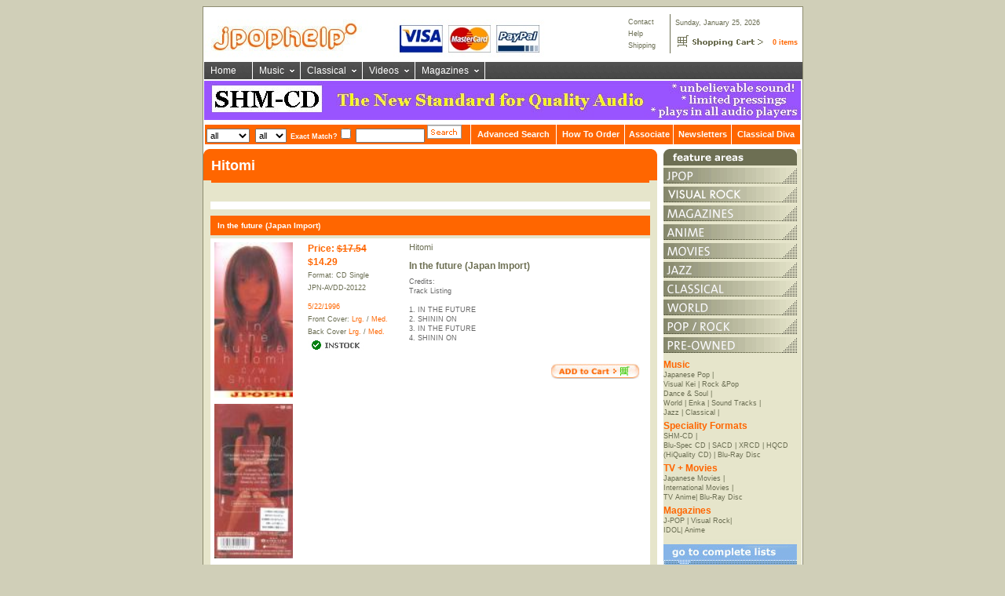

--- FILE ---
content_type: text/html
request_url: http://www.jpophelp.com/scripts/newsite/proddetails.asp?listid=JPN-AVDD-20122&showname=1
body_size: 9384
content:

<!DOCTYPE html PUBLIC "-//W3C//DTD XHTML 1.1//EN" "http://www.w3.org/TR/xhtml11/DTD/xhtml11.dtd">
<html xmlns="http://www.w3.org/1999/xhtml" xml:lang="en">
<head>

<title>JPOPHelp.com: Hitomi - In the future (Japan Import): CDS - $18 Shop / Buy</title>



<meta http-equiv="Content-Language" content="en-us">

	<meta name="Keywords" content="JPOP, Hitomi, In the future (Japan Import), CDS, Shop, Buy" />
	<meta name="Description" content="JPOPHelp.com: Hitomi - In the future (Japan Import): CDS - $18 Shop / Buy" />

		<meta property="og:title" content="In the future (Japan Import): CDS - $18" />
		<meta property="og:url" content="http://www.jpophelp.com/scripts/newsite/proddetails.asp?listid=JPN-AVDD-20122"/>
		
			<meta property="og:image" content="http://www.jpophelp.com/cdscans/JPN-AVDD-20122_frontS.jpg"/>
		
		<meta property="og:site_name" content=""/>
		<!--<meta property="fb:admins" content=""/>-->
		
			<meta property="og:description" content="Hitomi"/>
		
<style type="text/css">@import url("/newsite/css/jpophelp.css");</style>
<script language="JavaScript" type="text/JavaScript">
<!--
function MM_swapImgRestore() { //v3.0
  var i,x,a=document.MM_sr; for(i=0;a&&i<a.length&&(x=a[i])&&x.oSrc;i++) x.src=x.oSrc;
}

function MM_preloadImages() { //v3.0
  var d=document; if(d.images){ if(!d.MM_p) d.MM_p=new Array();
    var i,j=d.MM_p.length,a=MM_preloadImages.arguments; for(i=0; i<a.length; i++)
    if (a[i].indexOf("#")!=0){ d.MM_p[j]=new Image; d.MM_p[j++].src=a[i];}}
}

function MM_findObj(n, d) { //v4.01
  var p,i,x;  if(!d) d=document; if((p=n.indexOf("?"))>0&&parent.frames.length) {
    d=parent.frames[n.substring(p+1)].document; n=n.substring(0,p);}
  if(!(x=d[n])&&d.all) x=d.all[n]; for (i=0;!x&&i<d.forms.length;i++) x=d.forms[i][n];
  for(i=0;!x&&d.layers&&i<d.layers.length;i++) x=MM_findObj(n,d.layers[i].document);
  if(!x && d.getElementById) x=d.getElementById(n); return x;
}

function MM_swapImage() { //v3.0
  var i,j=0,x,a=MM_swapImage.arguments; document.MM_sr=new Array; for(i=0;i<(a.length-2);i+=3)
   if ((x=MM_findObj(a[i]))!=null){document.MM_sr[j++]=x; if(!x.oSrc) x.oSrc=x.src; x.src=a[i+2];}
}

function win(fileName) {
     myFloater = window.open('','myWindow','resizable=yes, scrollbars=yes,status=no,width=460,height=420')
     myFloater.location.href = fileName;
}
 
function submitform()
{
 var strurl=window.location.href;
 var curl= strurl.replace(/dnum/gi, "odnum");
 //var nnum=window.document.myform.dnumva.options[document.myform.dnumva.selectedIndex].value;

 var Index = document.getElementById("numb").selectedIndex;
 var nnum = document.getElementById("numb").options[Index].value;

 //alert("strurl="+strurl+"curl="+curl+"nnum="+nnum);

 window.location.href=curl+"&dnum="+nnum;
}
 

function submitform1()
{
 var astrurl=window.location.href;
 var acurl= astrurl.replace(/FormatType/gi, "aFormatType");
 //var nnum=window.document.myform.dnumva.options[document.myform.dnumva.selectedIndex].value;

 var aIndex = document.getElementById("ftype").selectedIndex;
 var annum = document.getElementById("ftype").options[aIndex].value;

 //alert("strurl="+strurl+"curl="+curl+"nnum="+nnum);

 window.location.href=acurl+"&FormatType="+annum;
}
 
function submitform2()
{
 var bstrurl=window.location.href;
 var bcurl= bstrurl.replace(/searchstring/gi, "asearchstring");
 //var nnum=window.document.myform.dnumva.options[document.myform.dnumva.selectedIndex].value;

 var bnnum = document.getElementById("lsearch").value;

 alert(bnnum);
 //alert("strurl="+strurl+"curl="+curl+"nnum="+nnum);

 window.location.href=bcurl+"&searchstring="+bnnum;
}
//-->






function submitformlist(let)
{
 var strurl=window.location.href;
 var curl1= strurl.replace(/letter/gi, "oletter");
  var curl= curl1.replace(/number/gi, "onumber");
 //var nnum=window.document.myform.dnumva.options[document.myform.dnumva.selectedIndex].value;

 //var Index = document.getElementById("numb").selectedIndex;
 //var nnum = document.getElementById("numb").options[Index].value;
 var Index = document.getElementById("MajorCategorylist").selectedIndex;
 var nnum = document.getElementById("MajorCategorylist").options[Index].value;
 //alert("strurl="+strurl+"curl="+curl+"nnum="+nnum);

 

 if (let=="number")
 {
 window.location.href="artistlist.asp?MajorCategory="+nnum+"&number=yes";
 }
 else
 {
 window.location.href="artistlist.asp?MajorCategory="+nnum+"&letter="+let;
 }
}
 

 function submitform1list()
{
 var strurl=window.location.href;
 var curl= strurl.replace(/MajorCategory/gi, "oMajorCategory");
 //var nnum=window.document.myform.dnumva.options[document.myform.dnumva.selectedIndex].value;

 var Index = document.getElementById("MajorCategorylist").selectedIndex;
 var nnum = document.getElementById("MajorCategorylist").options[Index].value;

 //alert("strurl="+strurl+"curl="+curl+"nnum="+nnum);

 window.location.href="artistlist.asp?MajorCategory="+nnum+"&letter=A";
}









</script>
<style type="text/css">
a.link1:link, a.link1:visited, a.link1:active
{
font-size:11px;
font-weight: bold; 
color:#ffffff;
text-decoration: none;
font-family: "Arial", "Helvetica", "sans-serif"
}

a.link1:hover 
{
font-size:11px;
font-weight: bold; 
color:#ffcc66;
text-decoration: underline;
font-family: "Arial", "Helvetica", "sans-serif"
}

</style>
</head>
<body bgproperties="fixed" background="/bg10.gif" text="#ffffff" link="#33FFFF" vlink="#33FFFF" alink="#ff0000">
<form name="myform" action="">
<table width="762" border="0" align="center" cellpadding="1" cellspacing="0" bgcolor="#8D8C71">
  <tr>
    <td><table width="760"  border="0" cellpadding="0" cellspacing="0" bgcolor="#ffffff">
        <tr>
		 <td><table width="756" border="0" cellpadding="0" cellspacing="0">




<!--[START-LC]--><link rel='stylesheet' type='text/css' href='/css/quickmenu_styles.css'/><!--[END-LC]-->
<!--[START-LJ]--><script type='text/javascript' src='/javascript/quickmenu.js'></script><!--[END-LJ]-->
<script language="JavaScript" type="text/JavaScript">
<!--

function submitenter(myfield,e)
{
var keycode;
if (window.event) keycode = window.event.keyCode;
else if (e) keycode = e.which;
else return true;

if (keycode == 13)
   {
   submitformtop();
   return false;
   }
else
   return true;
}


function submitformtop()
{


 var aIndex1 = document.getElementById("option1").selectedIndex;
 var op1 = document.getElementById("option1").options[aIndex1].value;

 var aIndex2 = document.getElementById("option2").selectedIndex;
 var op2= document.getElementById("option2").options[aIndex2].value;

		if ( document.getElementById("Exact").checked)
		{
		var   op3=1
		}
		else
		{
		var op3=0
		}

var op4 = document.getElementById("searchstring").value;

 //alert("op1="+op1+"  op2="+op2+"  op4="+op4+"  op3="+op3);

if ( op1== "artist")
{
var artist=op4;
var producttitle="";
var listid="";
var searchstring="";
}

if ( op1== "producttitle")
{
var artist="";
var producttitle=op4;
var listid="";
var searchstring="";
}


if ( op1== "listid")
{
var artist="";
var producttitle="";
var listid=op4;
var searchstring="";
}

if ( op1== "all")
{
var artist=""
var producttitle="";
var listid="";
var searchstring=op4;
}

if ( op4.indexOf("-") != -1 )
{
var artist=""
var producttitle="";
var listid=op4;
var searchstring="";
}

window.location = 'http://www.jpophelp.com/scripts/newsite/proddetails.asp?artist='+artist+'&producttitle='+producttitle+'&listid='+listid+'&MajorCategory=&FormatType='+op2+'&region=ALL&dnum=20&Exact='+op3+'&title=Search+Results&searchstring='+searchstring}
 //-->
</script>


<table border=0 cellspacing="0" cellpadding="0" align='center' width="758" height="69" style="background-image: url(/images/title2n.jpg);">
<tr>
<td width="71%" align='right'>
</td>

<td width="7%"><div style="display:block;margin-bottom:3px;"><a href="http://www.jpophelp.com/scripts/newsite/info_address.asp" target="_blank">Contact</a></div><div style="display:block;margin-bottom:3px;"><a href="http://www.jpophelp.com/scripts/newsite/help2.asp" target="_blank">Help</a></div><div style="display:block;margin-bottom::3px;"><a href="http://www.jpophelp.com/scripts/newsite/help2.asp#19" target="_blank">Shipping</a></div></td>
<td width="22%" valign="middle">
	<table width="100%" border="0" cellspacing="0" cellpadding="0" style="border-left: 1px solid #6e7054;" height="50">
		<tr valign="bottom"> 
		<td colspan="2" style="padding-bottom:5px;padding-left:6px;">Sunday, January 25, 2026</td>
	  </tr>
	  <tr valign="middle"> 
		<td style="padding-left:6px;"><img src="/newsite/image/shopping.gif"  alt="HOME" border="0"></td>
		<td><a href="/cart/cart.asp"><span style="color:#ff6600;font-weight:bold;">0 items</span></a></td>
	  </tr>
	</table>
</td>
</tr>
</table>
<!-- top menu -->


<table border="0" cellpadding="0" cellspacing="0" width="763" align="center">
  <tr><td>

<!-- QuickMenu Structure [Menu 0] -->
<ul id="qm0" class="qmmc">

	<li><a href="http://www.jpophelp.com">Home</a></li>
	<li><a class="qmparent" href="javascript:void(0)">Music</a>

		<ul>
		<li><a class="qmparent" href="javascript:void(0)">Japanese Pop</a>

			<ul>
			<li><a href="http://www.jpophelp.com/scripts/newsite/proddetails.asp?dnum=100&majorcategory=JPOP&FormatType=CD">JPOP CD</a></li>
			<li><a href="http://www.jpophelp.com/scripts/newsite/proddetails.asp?dnum=100&majorcategory=VISUAL&FormatType=CD">VISUAL KEI ROCK CD</a></li>
			</ul></li>

		<li><a class="qmparent" href="javascript:void(0)">Pop / Rock</a>

			<ul>
			<li><a href="http://www.jpophelp.com/scripts/newsite/proddetails.asp?dnum=100&majorcategory=POP&FormatType=CD">POP CD</a></li>
			<li><a href="http://www.jpophelp.com/scripts/newsite/proddetails.asp?dnum=100&majorcategory=ROCK&FormatType=CD">ROCK CD</a></li>
			<li><a href="http://www.jpophelp.com/scripts/newsite/proddetails.asp?dnum=100&majorcategory=WORLD&FormatType=CD">WORLD CD</a></li>
			<li><a href="http://www.jpophelp.com/scripts/newsite/proddetails.asp?dnum=100&majorcategory=EASY&FormatType=CD">EASY LISTENING CD</a></li>
			<li><a href="http://www.jpophelp.com/scripts/newsite/proddetails.asp?dnum=100&majorcategory=DANCE&FormatType=CD">DANCE CD</a></li>
			<li><a href="http://www.jpophelp.com/scripts/newsite/proddetails.asp?dnum=100&majorcategory=ENKA&FormatType=CD">ENKA CD</a></li>
			</ul></li>

		<li><a class="qmparent" href="javascript:void(0)">Soundtracks</a>

			<ul>
			<li><a href="http://www.jpophelp.com/scripts/newsite/proddetails.asp?dnum=100&majorcategory=SOUNDTRACK&FormatType=CD">SOUNDTRACK CD</a></li>
			<li><a href="http://www.jpophelp.com/scripts/newsite/proddetails.asp?dnum=100&majorcategory=GAME">GAME MUSIC CD</a></li>
			</ul></li>

		<li><a class="qmparent" href="javascript:void(0)">Classical</a>

			<ul>
			<li><a href="http://www.jpophelp.com/scripts/newsite/proddetails.asp?dnum=100&majorcategory=CLASSICAL">CLASSICAL ALL FORMATS</a></li>
			<li><a href="http://www.jpophelp.com/scripts/newsite/proddetails.asp?dnum=100&majorcategory=CLASSICAL&FormatType=SHMCD">CLASSICAL SHM CD</a></li>
			<li><a href="http://www.jpophelp.com/scripts/newsite/proddetails.asp?dnum=100&majorcategory=CLASSICAL&FormatType=SACD">CLASSICAL SA CD</a></li>
			<li><a href="http://www.jpophelp.com/scripts/newsite/proddetails.asp?dnum=100&majorcategory=CLASSICAL&FormatType=BLU-SPEC">CLASSICAL BluSPEC CD</a></li>
			<li><a href="http://www.jpophelp.com/scripts/newsite/proddetails.asp?dnum=100&majorcategory=CLASSICAL&FormatType=HQCD">CLASSICAL HQCD</a></li>
			<li><a href="http://www.jpophelp.com/scripts/newsite/proddetails.asp?dnum=100&majorcategory=CLASSICAL&FormatType=XRCD">CLASSICAL XRCD</a></li>
			</ul></li>

		<li><a class="qmparent" href="javascript:void(0)">Jazz</a>

			<ul>
			<li><a href="http://www.jpophelp.com/scripts/newsite/proddetails.asp?dnum=100&majorcategory=JAZZ">JAZZ ALL FORMATS</a></li>
			<li><a href="http://www.jpophelp.com/scripts/newsite/proddetails.asp?dnum=100&majorcategory=JAZZ&FormatType=SHMCD">JAZZ SHM CD</a></li>
			<li><a href="http://www.jpophelp.com/scripts/newsite/proddetails.asp?dnum=100&majorcategory=JAZZ&FormatType=SACD">JAZZ SACD</a></li>
			<li><a href="http://www.jpophelp.com/scripts/newsite/proddetails.asp?dnum=100&majorcategory=JAZZ&FormatType=BLU-SPEC">JAZZ BluSPEC CD</a></li>
			<li><a href="http://www.jpophelp.com/scripts/newsite/proddetails.asp?dnum=100&majorcategory=JAZZ&FormatType=HQCD">JAZZ HQCD</a></li>
			</ul></li>

		<li><a href="http://www.jpophelp.com/scripts/newsite/proddetails.asp?dnum=100&majorcategory=ANIME&FormatType=CD">ANIME CD</a></li>
		<li><a href="http://www.jpophelp.com/scripts/newsite/proddetails.asp?dnum=100&majorcategory=SEIYUU&FormatType=CD">SEIYUU CD</a></li>
		</ul></li>

	<li><a class="qmparent" href="javascript:void(0);">Classical</a>

		<ul>
		<li><a href="http://www.jpophelp.com/scripts/newsite/proddetails.asp?dnum=100&majorcategory=CLASSICAL">CLASSICAL ALL FORMATS</a></li>
		<li><a href="http://www.jpophelp.com/scripts/newsite/proddetails.asp?dnum=100&majorcategory=CLASSICAL&FormatType=SHMCD">CLASSICAL SHM CD</a></li>
		<li><a href="http://www.jpophelp.com/scripts/newsite/proddetails.asp?dnum=100&majorcategory=CLASSICAL&FormatType=SACD">CLASSICAL SA CD</a></li>
		<li><a href="http://www.jpophelp.com/scripts/newsite/proddetails.asp?dnum=100&majorcategory=CLASSICAL&FormatType=BLU-SPEC">CLASSICAL BluSPEC CD</a></li>
		<li><a href="http://www.jpophelp.com/scripts/newsite/proddetails.asp?dnum=100&majorcategory=CLASSICAL&FormatType=HQCD">CLASSICAL HQCD</a></li>
		<li><a href="http://www.jpophelp.com/scripts/newsite/proddetails.asp?dnum=100&majorcategory=CLASSICAL&FormatType=XRCD">CLASSICAL XRCD</a></li>
		<li><a href="http://www.jpophelp.com/scripts/newsite/proddetails.asp?dnum=100&majorcategory=CLASSICAL&FormatType=DVD">CLASSICAL DVD</a></li>
		</ul></li>

	<li><a class="qmparent" href="javascript:void(0)">Videos</a>

		<ul>
		<li><a class="qmparent" href="javascript:void(0)">Music Related</a>

			<ul>
			<li><a href="http://www.jpophelp.com/scripts/newsite/proddetails.asp?dnum=100&majorcategory=JPOP&FormatType=DVD">JPOP DVD</a></li>
			<li><a href="http://www.jpophelp.com/scripts/newsite/proddetails.asp?dnum=100&majorcategory=VISUAL&FormatType=DVD">VISUAL KEI DVD</a></li>
			<li><a href="http://www.jpophelp.com/scripts/newsite/proddetails.asp?dnum=100&majorcategory=CLASSICAL&FormatType=DVD">CLASSICAL DVD</a></li>
			<li><a href="http://www.jpophelp.com/scripts/newsite/proddetails.asp?dnum=100&majorcategory=POP&FormatType=DVD">POP DVD</a></li>
			<li><a href="http://www.jpophelp.com/scripts/newsite/proddetails.asp?dnum=100&majorcategory=ROCK&FormatType=DVD">ROCK DVD</a></li>
			<li><a href="http://www.jpophelp.com/scripts/newsite/proddetails.asp?dnum=100&majorcategory=WORLD&FormatType=DVD">WORLD DVD</a></li>
			<li><a href="http://www.jpophelp.com/scripts/newsite/proddetails.asp?dnum=100&majorcategory=JAZZ&FormatType=DVD">JAZZ DVD</a></li>
			<li><a href="http://www.jpophelp.com/scripts/newsite/proddetails.asp?dnum=100&majorcategory=DANCE&FormatType=DVD">DANCE DVD</a></li>
			<li><a href="http://www.jpophelp.com/scripts/newsite/proddetails.asp?dnum=100&majorcategory=EASY&FormatType=DVD">EASY LISTENING DVD</a></li>
			<li><a href="http://www.jpophelp.com/scripts/newsite/proddetails.asp?dnum=100&majorcategory=SEIYUU&FormatType=DVD">SEIYUU DVD</a></li>
			</ul></li>

		<li><a class="qmparent" href="javascript:void(0)">Movies</a>

			<ul>
			<li><a href="http://www.jpophelp.com/scripts/newsite/proddetails.asp?dnum=100&majorcategory=MOVIE">WESTERN MOVIES DVD</a></li>
			<li><a href="http://www.jpophelp.com/scripts/newsite/proddetails.asp?dnum=100&majorcategory=JMOVIE">JAPANESE MOVIES DVD</a></li>
			<li><a href="http://www.jpophelp.com/scripts/newsite/proddetails.asp?dnum=100&majorcategory=TOKUSATSU">JAPANESE SCIENCE FICTION DVD</a></li>
			</ul></li>

		<li><a href="http://www.jpophelp.com/scripts/newsite/proddetails.asp?dnum=100&majorcategory=SPORTS">Sports DVD</a></li>
		<li><a href="http://www.jpophelp.com/scripts/newsite/proddetails.asp?dnum=100&majorcategory=ANIME&FormatType=DVD">ANIME DVD</a></li>
		</ul></li>

	<li><a class="qmparent" href="javascript:void(0)">Magazines</a>

		<ul>
		<li><a class="qmparent" href="javascript:void(0)">Jpop</a>

			<ul>
			<li><a href="http://www.jpophelp.com/scripts/newsite/booklist.asp?searchstring=Arena37c&dnum=100&Discontinued=NO">ARENA 37c</a></li>
			<li><a href="http://www.jpophelp.com/scripts/newsite/booklist.asp?searchstring=Oricon&dnum=100&Discontinued=NO">ORICON STYLE</a></li>
			<li><a href="http://www.jpophelp.com/scripts/newsite/booklist.asp?searchstring=News-Maker&dnum=100&Discontinued=NO">NEWS MAKER</a></li>
			</ul></li>

		<li><a class="qmparent" href="javascript:void(0)">Visual Kei</a>

			<ul>
			<li><a href="http://www.jpophelp.com/scripts/newsite/booklist.asp?searchstring=Shoxx&Discontinued=NO&dnum=100">SHOXX</a></li>
			<li><a href="http://www.jpophelp.com/scripts/newsite/booklist.asp?listid=FoolsMate">FOOL'S MATE</a></li>
			<li><a href="http://www.jpophelp.com/scripts/newsite/booklist.asp?listid=Arena37c">ARENA37C</a></li>
			<li><a href="http://www.jpophelp.com/scripts/newsite/booklist.asp?searchstring=Cure&dnum=100&Discontinued=NO">CURE</a></li>
			<li><a href="http://www.jpophelp.com/scripts/newsite/booklist.asp?searchstring=Neo+Genesis&dnum=100&Discontinued=NO">NEO GENESIS</a></li>
			<li><a href="http://www.jpophelp.com/scripts/newsite/booklist.asp?searchstring=Gigs&dnum=100&Discontinued=NO;">GIGS</a></li>
			</ul></li>

		<li><a class="qmparent" href="javascript:void(0)">Fashion</a>

			<ul>
			<li><a href="http://www.jpophelp.com/scripts/newsite/booklist.asp?searchstring=Gothic+Lolita+Bible&dnum=100&Discontinued=NO">GOTHIC AND LOLITA BIBLE MOOK</a></li>
			<li><a href="http://www.jpophelp.com/scripts/newsite/booklist.asp?searchstring=Kera&dnum=100&Discontinued=NO">KERA</a></li>
			<li><a href="http://www.jpophelp.com/scripts/newsite/booklist.asp?searchstring=Woofin&dnum=100&Discontinued=NO">WOOFIN'</a></li>
			</ul></li>

		<li><a class="qmparent" href="javascript:void(0)">Anime</a>

			<ul>
			<li><a href="http://www.jpophelp.com/scripts/newsite/booklist.asp?searchstring=Animage&dnum=100&Discontinued=NO">ANIMAGE</a></li>
			<li><a href="http://www.jpophelp.com/scripts/newsite/booklist.asp?searchstring=Animedia&dnum=100&Discontinued=NO">ANIMEDIA</a></li>
			<li><a href="http://www.jpophelp.com/scripts/newsite/booklist.asp?searchstring=Megami&dnum=100&Discontinued=NO">MEGAMI</a></li>
			<li><a href="javascript:void(0);http://www.jpophelp.com/scripts/newsite/booklist.asp?searchstring=Dengeki&dnum=100&Discontinued=NO">DENGEKI G'S</a></li>
			<li><a href="http://www.jpophelp.com/scripts/newsite/booklist.asp?searchstring=Red+Champion&dnum=100&Discontinued=NO">RED CHAMPION</a></li>
			</ul></li>

		<li><a href="http://www.jpophelp.com/scripts/newsite/booklist.asp?listid=Arena37c">Arena37c</a></li>
		<li><a href="http://www.jpophelp.com/scripts/newsite/booklist.asp?searchstring=Shoxx&Discontinued=NO&dnum=100">Shoxx</a></li>
		<li><a href="http://www.jpophelp.com/scripts/newsite/booklist.asp?listid=FoolsMate">Fool's Mate</a></li>
		</ul></li>

<li class="qmclear">&nbsp;</li></ul>

<!-- Create Menu Settings: (Menu ID, Is Vertical, Show Timer, Hide Timer, On Click (options: 'all' * 'all-always-open' * 'main' * 'lev2'), Right to Left, Horizontal Subs, Flush Left, Flush Top) -->
<script type="text/javascript">qm_create(0,false,0,500,false,false,false,false,false);</script><!--[END-QM0]-->

  </td></tr>
</table>


<table border=0 width="760" cellspacing="1" cellpadding="0" align='center' style="margin-bottom:1px;"> 
<tr>
<td>
<a href="/scripts/newsite/SHMCD.asp" onmouseover="window.status='SHM CD - The New Standard for Quality Music'; return true;"><img src="/images/shmcdpromo.jpg" width="760" height="50" alt=" All Genres of Japanese Music on Limited Release SHM-CD format" border="0"> </a>
</td>
</tr>
</table>




<table border=0 width="760" cellspacing="1" cellpadding="0" align='center' style="margin-bottom:5px;"> 
<tr>

<td align="left" bgcolor="#ff6600" width="45%" valign="center">

<select name="option1" class="inputbox" style="width:55px;" id="option1" >
  <option value="all">all</option>
  <option value="artist">Artist</option>
  <option value="producttitle">Title</option>
  <option value="listid">Product ID</option>
</select>

<select name="FormatType" class="inputbox" style="width:40px;"  id="option2" >
  <option value="">all</option>
  <option value="CD">CD</option>
  <option value="DVD">DVD</option>
</select>

<FONT COLOR="ffffff"><B>Exact Match?</B></FONT><INPUT TYPE="checkbox" NAME="Exact" value="1" id="Exact" >

<INPUT TYPE="TEXT" NAME="searchstring" style="height:12px;font: normal 11px  Arial, Verdana, Helvetica, sans-serif;margin-bottom:1px;width:80px;" id="searchstring" onKeyPress="return submitenter(this,event)">

<a href="#"><img src="/images/search.jpg"  border="0" alt="" onclick="submitformtop()" style="vertica;-align:center" alt="Search"></a>

</td>
<td align="center" bgcolor="#ff6600" >
<a class="link1" href="/scripts/newsite/search.asp">Advanced Search</a> 
</td>   

</td> 
<td align="center" bgcolor="#ff6600" >
<a class="link1" href="/scripts/newsite/help2.asp" onmouseover="window.status='Customer Service & Shipping FAQ';">How To Order</a> 
</td>
<!-- <td align="center" bgcolor="ff6600" >
<a class="link1" href="/scripts/newsite/help2.asp#5" onmouseover="window.status='FREE shipping Offer';">Free Shipping </a> 
</td> -->
<td align="center" bgcolor="#ff6600" >
<a class="link1" href="https://www.jpophelp.com/scripts/newsite/partners.asp">Associate</a>
</td>
<td align="center" bgcolor="#ff6600" >
<a class="link1" href="/scripts/newsite/info_newsmail.asp">Newsletters</a>
</td>
<td align="center" bgcolor="#ff6600" >
<a class="link1" href="/classical/classicaldiva.html" onmouseover="window.status='Classical DIVA home page';">Classical Diva </a>
</td>
</tr>
</table>

<!-- end top menu -->




              <tr>
                <td><table border="0" cellspacing="0" cellpadding="0">
                    <tr>
                      <td width="578" bgcolor="#E6E5CB" valign="top">
					  
					  <table width="100%" border="0" cellspacing="0" cellpadding="0">
                          <!--DWLayoutTable-->
                          <tr> 
                            <td width="10" height="40"><img src="/newsite/image/corner_head_o1_lh.gif" width="10" height="40" border="0" /></td>
                            <td  height="40" bgcolor="#FF6600"><h1>Hitomi</h1></td>
  
                            <td width="10" height="40"><img src="/newsite/image/corner_head_o1_rh.gif" width="10" height="40" border="0" /></td>
                          </tr>
                          <tr> 
                            <td colspan="7"><!--DWLayoutEmptyCell-->&nbsp;</td>
                          </tr>

						  <tr> 
                            <td colspan="7"><table width="100%"  border="0" cellspacing="0" cellpadding="0">
                                <tr> 
                                  <td><img src="/newsite/image/spacer.gif" width="8" height="1" /></td>
                                </tr>
                              </table></td>
                          </tr>

                          
                        </table>
                         
						 <!-- start list -->
						 
<table border=0  width=97% cellspacing=1 cellpadding=4 bgcolor="#FFFFFF" align="center" style="margin-bottom:8px;">
<tr>
<td align="left">		





						</center>
						
					</td></tr></table>
                    
<center>




<!-- end list -->



<table border=0  width=97% cellspacing=1 cellpadding=4 bgcolor="#ff6600" align="center" style="margin-top:8px;color:#ffffff;font-weight:bold;margin-bottom:4px;">
<tr>
<td align="left">



<h4>In the future (Japan Import)</h4>



</td>
<td align="right">

						
&nbsp;&nbsp;&nbsp;&nbsp;&nbsp;&nbsp;&nbsp;&nbsp;&nbsp;&nbsp;&nbsp;
&nbsp;&nbsp;&nbsp;&nbsp;&nbsp;&nbsp;&nbsp;&nbsp;&nbsp;&nbsp;&nbsp;&nbsp;&nbsp;&nbsp;&nbsp;&nbsp;
						

&nbsp;&nbsp;&nbsp;&nbsp;&nbsp;&nbsp;&nbsp;&nbsp;&nbsp;&nbsp;&nbsp;
&nbsp;&nbsp;&nbsp;&nbsp;&nbsp;&nbsp;&nbsp;&nbsp;&nbsp;&nbsp;&nbsp;

						 
</td>
<tr>
</table>

 


<table border=0  width=97% cellspacing=1 cellpadding=4 bgcolor="#FFFFFF" align="center" style="margin-bottom:8px;">
<tr>
<td width="110" valign="top">



<A HREF="javascript:win('/cdscans/JPN-AVDD-20122_frontM.jpg')"><img style="margin-bottom: 5px;" width="100" src="/cdscans/JPN-AVDD-20122_frontS.jpg" border=0 alt="Hitomi - In the future (Japan Import)"></a><BR> <A HREF="javascript:win('/cdscans/JPN-AVDD-20122_backM.jpg')"><img style="margin-bottom: 5px;" width="100"  src="/cdscans/JPN-AVDD-20122_backS.jpg" border=0></a><BR>

</td>
<!-- new colume -->
<td width="120" align="left" valign="top" style="line-height: 12pt">

<font color="#ff6600" style="font-size:12px;font-weight:bold;"><b>Price</b>:</font><font color="#ff6600" style="font-size:12px;font-weight:bold;"> 


	<s>$17.54</s>&nbsp;&nbsp;
		$14.29
</font>
<BR>
		Format: 
			CD Single
			
			<BR>
	     <a href="proddetails.asp?listid=JPN-AVDD-20122&showname=1">JPN-AVDD-20122</a> <br>
		  

			 <div style="margin-top:8px;color:#ff6600;"> 5/22/1996</div>
		  
			  Front Cover: <a href="/cdscans/JPN-AVDD-20122_front.jpg" onmouseover="window.status='front cover'; return true;" target="_blank" style="color:#ff6600;">Lrg.</a> /
			  
			<A HREF="javascript:win('/cdscans/JPN-AVDD-20122_frontM.jpg')" style="color:#ff6600;"> Med.</A>

			Back Cover <a href="/cdscans/JPN-AVDD-20122_back.jpg" onmouseover="window.status='back cover'; return true;" target="_blank" style="color:#ff6600;">Lrg.</a> /
			  
			<A HREF="javascript:win('/cdscans/JPN-AVDD-20122_backM.jpg')" style="color:#ff6600;"> Med.</A>	
		  
<img src="/images/instock.jpg" border=0 >

</td>
<!-- end new -->
<td align="left" valign="top">
<div style="font-size:12px;font-weight:bold;color:#6e7054;margin-bottom:8px;">
		 
			 <a href="proddetails.asp?artist=Hitomi&producttitle=&listid=&MajorCategory=&FormatType=&region=ALL&dnum=20&Exact=1&title=Search+Results"><span style="font-size:11px;font-weight:normal;">Hitomi</span></a> <BR><BR> 
		 In the future (Japan Import) 

</div>



<font color="666666"></font><font color="#666666">Credits: <br.
HITOMI (Artist)    Tetsuya Komuro (Composer)  <br> <br>
Track Listing <br> <br>
1. IN THE FUTURE <br>
2. SHININ ON <Br>
3. IN THE FUTURE <br>
4. SHININ ON 



</font><br><br>



  <div style="float:right;margin-right:8px;margin-top:15px;">  <a href="http://www.jpophelp.com/cart/cart.asp?pid1=20756"><img src="/images/order1.jpg" border=0></a> </div>
    

</font>
</td></tr>
</table>
 


				<BR><BR>		 
						 <!-- end list -->
                         
					   </td>
                      <td width="8" bgcolor="#FFFFFF"><img src="/newsite/image/spacer.gif" width="8" height="1" /></td>
                      <td width="170" valign="top" bgcolor="#E6E5CB"><table border="0" cellspacing="0" cellpadding="0">
                          <tr>
						  <td width="170" height="22"><img src="/newsite/image/fa_sm_header.gif" width="170" height="21" /></td>
						</tr>
                          <tr>
						    <td width="170" height="21"><a href="proddetails.asp?dnum=40&instock=1&majorcategory=JPOP"><img src="/newsite/image/fa_sm_jpop.gif" width="170" height="21" border="0" alt="JPOP"/></a></td>
									</tr>
									<tr>
										<td width="170" height="21"><a href="proddetails.asp?dnum=40&instock=1&majorcategory=VISUAL"><img src="/newsite/image/fa_sm_rock.gif" width="170" height="21" border="0" alt="VISUAL"/></a></td>
									</tr>
									<tr>
										<td width="170" height="21"><a href="magazinefeature.asp"><img src="/newsite/image/fa_sm_magazines.gif" width="170" height="21" border="0" alt="MAGAZINES" /></a></td>
									</tr>
									<tr>
										<td width="170" height="21"><a href="proddetails.asp?dnum=40&instock=1&majorcategory=ANIME"><img src="/newsite/image/fa_sm_anime.gif" width="170" height="21" border="0" alt="ANIME"/></a></td>
									</tr>
									<tr>
										<td width="170" height="21"><a href="proddetails.asp?dnum=40&instock=1&majorcategory=MOVIE"><img src="/newsite/image/fa_sm_movies.gif" width="170" height="21" border="0" alt="MOVIE"/></a></td>
									</tr>
									<tr>
										<td width="170" height="21"><a href="proddetails.asp?dnum=40&instock=1&majorcategory=JAZZ"><img src="/newsite/image/fa_sm_JAZZ.gif" width="170" height="21" border="0" alt="JAZZ"/></a></td>
									</tr>
									<tr>
										<td width="170" height="21"><a href="proddetails.asp?dnum=40&instock=1&majorcategory=CLASSICAL"><img src="/newsite/image/fa_sm_classical.gif" width="170" height="21" border="0" alt="CLASSICAL"/></a></td>
									</tr>
									<tr>
										<td width="170" height="21"><a href="proddetails.asp?dnum=40&instock=1&majorcategory=WORLD"><img src="/newsite/image/fa_sm_world.gif" width="170" height="21" border="0" alt="WORLD"/></a></td>
									</tr>
									<tr>
										<td width="170" height="21"><a href="proddetails.asp?dnum=40&instock=1&majorcategory=POP"><img src="/newsite/image/fa_sm_pop.gif" width="170" height="21" border="0" alt="POP"/></a></td>
									</tr>
									<tr>
										<td width="170" height="21"><a href="proddetails.asp?dnum=40&instock=1&majorcategory=PRE-OWNED"><img src="/newsite/image/fa_sm_preowned.gif" width="170" height="21" border="0" alt="PRE-OWNED"/></a></td>
									</tr>
										<tr><td width="170" ><center>				
					
					<div style="margin-top:5px;margin-bottom:5px;text-align:left;">
<B><span style="color:#ff6600;font-size:12px;">Music</span></B><BR>
					 
<a href="http://www.jpophelp.com/scripts/newsite/proddetails.asp?dnum=100&majorcategory=JPOP&FormatType=CD
">Japanese Pop</a> | <BR>

<a href="http://www.jpophelp.com/scripts/newsite/proddetails.asp?dnum=100&majorcategory=VISUAL&FormatType=CD">Visual Kei</a> | 			<a href="http://www.jpophelp.com/scripts/newsite/proddetails.asp?dnum=100&majorcategory=POP&FormatType=CD">Rock &Pop</a> <BR>
<a href=" http://www.jpophelp.com/scripts/newsite/proddetails.asp?dnum=100&majorcategory=DANCE&FormatType=CD">Dance & Soul</a>  |<BR>
<a href="http://www.jpophelp.com/scripts/newsite/proddetails.asp?dnum=100&majorcategory=WORLD&FormatType=CD">World</a>  | <a href="http://www.jpophelp.com/scripts/newsite/proddetails.asp?dnum=100&majorcategory=ENKA&FormatType=CD
">Enka</a>  | <a href="http://www.jpophelp.com/scripts/newsite/proddetails.asp?dnum=100&majorcategory=SOUNDTRACK&FormatType=CD">Sound Tracks</a>  | <BR>

<a href="http://www.jpophelp.com/scripts/newsite/proddetails.asp?dnum=100&majorcategory=JAZZ&FormatType=CD">Jazz</a>  | <a href="http://www.jpophelp.com/scripts/newsite/proddetails.asp?dnum=100&majorcategory=CLASSICAL&FormatType=CD">Classical</a>  | <BR>
  </div>

  <div style="margin-top:5px;margin-bottom:5px;text-align:left;">
  <B><span style="color:#ff6600;font-size:12px;">Speciality Formats</span></B><BR>
 <a href="http://www.jpophelp.com/scripts/newsite/SHMCD.asp">SHM-CD</a> | <BR>
 <a href="http://www.jpophelp.com/scripts/newsite/SHMCD.asp">Blu-Spec CD</a> |
  <a href="http://www.jpophelp.com/scripts/newsite/SACD.asp">SACD</a> |
  <a href="http://www.jpophelp.com/scripts/newsite/SHMCD.asp">XRCD</a> |
  <a href="http://www.jpophelp.com/scripts/newsite/SHMCD.asp">HQCD (HiQuality CD)</a> |
  <a href="http://www.jpophelp.com/scripts/newsite/proddetails.asp?dnum=100&FormatType=BLU-RAY">Blu-Ray Disc</a>  

  </div>

  <div style="margin-top:5px;margin-bottom:5px;text-align:left;">
  <B><span style="color:#ff6600;font-size:12px;">TV + Movies</span></B><BR>
  <a href="http://www.jpophelp.com/scripts/newsite/proddetails.asp?dnum=100&majorcategory=JMOVIE">Japanese Movies</a> |<BR>
 <!-- <a href="http://www.jpophelp.com/scripts/newsite/proddetails.asp?dnum=100&majorcategory=TOKUSATSU">Science Fiction</a>|  <BR>-->

  <a href="http://www.jpophelp.com/scripts/newsite/proddetails.asp?dnum=100&majorcategory=MOVIE">International Movies</a> |
  <!--<a href="http://www.jpophelp.com/scripts/newsite/proddetails.asp?dnum=100&majorcategory=SPORTS&FormatType=DVD">Sports Movies</a> | --><BR>

   <a href="http://www.jpophelp.com/scripts/newsite/proddetails.asp?dnum=100&majorcategory=ANIME&FormatType=DVD">TV Anime</a>|
   <a href="http://www.jpophelp.com/scripts/newsite/proddetails.asp?dnum=100&Format=BLU-RAY">Blu-Ray Disc</a>
  </div>

  <div style="margin-top:5px;margin-bottom:5px;text-align:left;">
  <B><span style="color:#ff6600;font-size:12px;">Magazines</span></B><BR>
  <a href="http://www.jpophelp.com/scripts/newsite/magazinefeature.asp">J-POP</a> |
  <a href="http://www.jpophelp.com/scripts/newsite/magazinefeature.asp">Visual Rock</a>| <BR>
   <a href="http://www.jpophelp.com/scripts/newsite/magazinefeature.asp">IDOL</a>|
  <a href="http://www.jpophelp.com/scripts/newsite/magazinefeature.asp">Anime</a>
  </div>
	</tr>



				<table border="0" cellspacing="0" cellpadding="0" width="170" bgcolor="#84b3e6">
				                <tr><td valign="top" align="center">
                <img src="/newsite/image/com_list.gif" border="0" />
				</td></tr>	
			    <tr><td valign="top" align="center">
                  <table border=0 width="97%" cellspacing="0" cellpadding="1" style="margin-top:0px;">

<tr>
						<td height="21" align="left" style="width: 170px">
							<img src="/newsite/image/arr.gif" border="0" /> <a class="menu1" href="http://www.jpophelp.com/scripts/newsite/artistlist.asp?majorcategory=VISUAL" onmouseover="window.status='Visual Music Artist List'; return true;">
								Visual Rock Artist List</a>
						</td>
					</tr>
					<tr>
						<td height="21" align="left" style="width: 170px">
							
								<img src="/newsite/image/arr.gif" border="0" /> <a class="menu1" href="http://www.jpophelp.com/scripts/newsite/artistlist.asp?majorcategory=JROCK">J-Rock Artist List </a>
							
						</td>
					</tr>
					<tr>
						<td height="21" align="left" style="width: 170px">
							
								<img src="/newsite/image/arr.gif" border="0" /> <a class="menu1" href="http://www.jpophelp.com/scripts/newsite/artistlist.asp?majorcategory=JPOP">J-POP Artist List </a>
							
						</td>
					</tr>
					<tr>
						<td height="21" align="left" style="width: 170px">
							
								<img src="/newsite/image/arr.gif" border="0" /> <a class="menu1" href="http://www.jpophelp.com/scripts/newsite/artistlist.asp?majorcategory=Jazz" onmouseover="window.status='Jazz Music Artist List'; return true;">
									JAZZ artist list</a>
						</td>
					</tr>
					<tr>
						<td height="21" align="left" style="width: 170px">
							
								<img src="/newsite/image/arr.gif" border="0" /> <a class="menu1" href="http://www.jpophelp.com/scripts/newsite/artistlist.asp?majorcategory=CLASSICAL">
									CLASSICAL artist list </a>
							
						</td>
					</tr>
					<tr>
						<td height="21" align="left" style="width: 170px">
							
								<img src="/newsite/image/arr.gif" border="0" /> <a class="menu1" href="http://www.jpophelp.com/scripts/newsite/artistlist.asp?majorcategory=WORLD" onmouseover="window.status='World Music Artist List'; return true;">
									WORLD artist list</a>
						</td>
					</tr>
					<tr>
						<td height="21" align="left" style="width: 170px">
							
								<img src="/newsite/image/arr.gif" border="0" /> <a class="menu1" href="http://www.jpophelp.com/scripts/newsite/artistlist.asp?majorcategory=POP">POP artist list </a>
							
						</td>
					</tr>
					<tr>
						<td height="21" align="left" style="width: 170px">
							
								<img src="/newsite/image/arr.gif" border="0" /> <a class="menu1" href="http://www.jpophelp.com/scripts/newsite/artistlist.asp?majorcategory=ROCK">ROCK artist list </a>
							
						</td>
					</tr>
					<tr>
						<td width="170" height="21" align="left">
				 
								<img src="/newsite/image/arr.gif" border="0" /> <a class="menu1" href="http://www.jpophelp.com/scripts/newsite/artistlist.asp?majorcategory=IDOL" onmouseover="window.status='Idol List'; return true;">
									Adult Model Actor List </a>

						</td>
					</tr>
					<tr>
						<td width="170" height="21" align="left">
						
								<img src="/newsite/image/arr.gif" border="0" /> <a class="menu1" href="http://www.jpophelp.com/scripts/newsite/artistlist.asp?majorcategory=JUNIORIDOL">
									Junior Model Actor List </a>
				 
						</td>
					</tr>

                   </table>
				</td></tr>
				
				</table> 
               <!-- stop -->

<BR>

<table border=0 width="170">
				
											
					
					<tr><td width="170" height="21"><center>
					<br> 
					<img src="/shipping_free.gif"
					alt="Free Shipping on All CD's and DVD's">
					<br>
					<img src="/shipping_breakdown.gif"
					alt="Breadown of Shipping Costs for USA, Canada and International shipments">
					<br>
					<img src="/home-left_06.gif"
					alt="Shipping Services Offered">


</table> </td> </table>
                        </table></td>
                    </tr>
                  </table></td>
              </tr>
            </table></td>
        </tr>
      </table></td>
  </tr>
</table>
				<table  width="762"   border="0" cellspacing="0" cellpadding="0" align="center">
                    <tr>
                      
                      <td  bgcolor="#8D8C71"><img src="/newsite/image/spacer.gif" width="1" height="16" /></td>
                     </tr>
                  </table>
<table width="762" border="0" align="center" cellpadding="8" cellspacing="0">
  <tr>
    <td class="detail">2014 Jpophelp.com | <a href="/info.html">Store Info</a> | <a href="/w3c/privacy.html">Privacy Policy</a></td>
  </tr>
</table>
</form>
</body>
</html>
